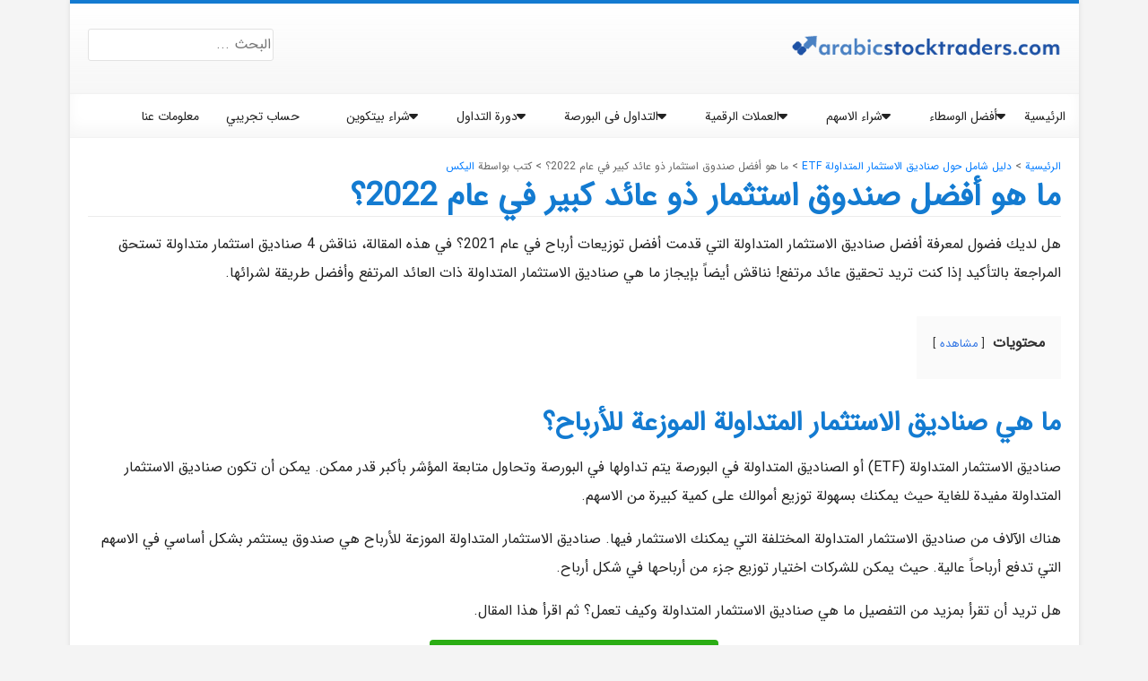

--- FILE ---
content_type: text/html; charset=UTF-8
request_url: https://arabicstocktraders.com/best-dividend-etf/
body_size: 18466
content:
<!DOCTYPE html><html dir="rtl" lang="ar"><head><script data-no-optimize="1">var litespeed_docref=sessionStorage.getItem("litespeed_docref");litespeed_docref&&(Object.defineProperty(document,"referrer",{get:function(){return litespeed_docref}}),sessionStorage.removeItem("litespeed_docref"));</script> <meta charset="UTF-8"><meta http-equiv="X-UA-Compatible" content="IE=edge"><meta name="viewport" content="width=device-width, initial-scale=1"><meta name='robots' content='index, follow, max-image-preview:large, max-snippet:-1, max-video-preview:-1' />
<script type="litespeed/javascript" data-src="https://www.googletagmanager.com/gtag/js?id=UA-150234176-1"></script><script type="litespeed/javascript">window.dataLayer=window.dataLayer||[];function gtag(){dataLayer.push(arguments)}gtag('js',new Date());gtag('config','UA-150234176-1')</script> <title>ما هو أفضل صندوق استثمار متداول للحصول على عائد مرتفع في عام 2022؟</title><meta name="description" content="صناديق الاستثمار المتداولة ذات العائد المرتفع تدفع أرباحاً سنوية. لكن أي من صناديق الاستثمار المتداولة ذات العائد المرتفع هو الأفضل ولماذا يجب أن تستثمر في صناديق الاستثمار المتداولة ذات العائد المرتفع؟" /><link rel="canonical" href="https://arabicstocktraders.com/best-dividend-etf/" /><meta property="og:locale" content="ar_AR" /><meta property="og:type" content="article" /><meta property="og:title" content="ما هو أفضل صندوق استثمار متداول للحصول على عائد مرتفع في عام 2022؟" /><meta property="og:description" content="صناديق الاستثمار المتداولة ذات العائد المرتفع تدفع أرباحاً سنوية. لكن أي من صناديق الاستثمار المتداولة ذات العائد المرتفع هو الأفضل ولماذا يجب أن تستثمر في صناديق الاستثمار المتداولة ذات العائد المرتفع؟" /><meta property="og:url" content="https://arabicstocktraders.com/best-dividend-etf/" /><meta property="og:site_name" content="arabicstocktraders.com" /><meta property="article:author" content="https://www.facebook.com/alexmostertalexmostert" /><meta property="article:published_time" content="2023-11-09T12:07:41+00:00" /><meta property="article:modified_time" content="2023-12-19T08:18:21+00:00" /><meta name="author" content="اليكس" /><meta name="twitter:card" content="summary_large_image" /><meta name="twitter:label1" content="كُتب بواسطة" /><meta name="twitter:data1" content="اليكس" /><meta name="twitter:label2" content="وقت القراءة المُقدّر" /><meta name="twitter:data2" content="10 دقائق" /> <script type="application/ld+json" class="yoast-schema-graph">{"@context":"https://schema.org","@graph":[{"@type":"Article","@id":"https://arabicstocktraders.com/best-dividend-etf/#article","isPartOf":{"@id":"https://arabicstocktraders.com/best-dividend-etf/"},"author":{"name":"اليكس","@id":"https://arabicstocktraders.com/#/schema/person/0df1a72af647bf0e450870821151571d"},"headline":"ما هو أفضل صندوق استثمار ذو عائد كبير في عام 2022؟","datePublished":"2023-11-09T12:07:41+00:00","dateModified":"2023-12-19T08:18:21+00:00","mainEntityOfPage":{"@id":"https://arabicstocktraders.com/best-dividend-etf/"},"wordCount":91,"commentCount":0,"publisher":{"@id":"https://arabicstocktraders.com/#organization"},"articleSection":["دليل شامل حول صناديق الاستثمار المتداولة ETF"],"inLanguage":"ar","potentialAction":[{"@type":"CommentAction","name":"Comment","target":["https://arabicstocktraders.com/best-dividend-etf/#respond"]}]},{"@type":"WebPage","@id":"https://arabicstocktraders.com/best-dividend-etf/","url":"https://arabicstocktraders.com/best-dividend-etf/","name":"ما هو أفضل صندوق استثمار متداول للحصول على عائد مرتفع في عام 2022؟","isPartOf":{"@id":"https://arabicstocktraders.com/#website"},"datePublished":"2023-11-09T12:07:41+00:00","dateModified":"2023-12-19T08:18:21+00:00","description":"صناديق الاستثمار المتداولة ذات العائد المرتفع تدفع أرباحاً سنوية. لكن أي من صناديق الاستثمار المتداولة ذات العائد المرتفع هو الأفضل ولماذا يجب أن تستثمر في صناديق الاستثمار المتداولة ذات العائد المرتفع؟","breadcrumb":{"@id":"https://arabicstocktraders.com/best-dividend-etf/#breadcrumb"},"inLanguage":"ar","potentialAction":[{"@type":"ReadAction","target":["https://arabicstocktraders.com/best-dividend-etf/"]}]},{"@type":"WebSite","@id":"https://arabicstocktraders.com/#website","url":"https://arabicstocktraders.com/","name":"arabicstocktraders.com","description":"","publisher":{"@id":"https://arabicstocktraders.com/#organization"},"potentialAction":[{"@type":"SearchAction","target":{"@type":"EntryPoint","urlTemplate":"https://arabicstocktraders.com/?s={search_term_string}"},"query-input":{"@type":"PropertyValueSpecification","valueRequired":true,"valueName":"search_term_string"}}],"inLanguage":"ar"},{"@type":"Organization","@id":"https://arabicstocktraders.com/#organization","name":"arabicstocktraders.com","url":"https://arabicstocktraders.com/","logo":{"@type":"ImageObject","inLanguage":"ar","@id":"https://arabicstocktraders.com/#/schema/logo/image/","url":"https://i0.wp.com/arabicstocktraders.com/wp-content/uploads/cropped-Arabicstocktrader-18.png?fit=382%2C36&ssl=1","contentUrl":"https://i0.wp.com/arabicstocktraders.com/wp-content/uploads/cropped-Arabicstocktrader-18.png?fit=382%2C36&ssl=1","width":382,"height":36,"caption":"arabicstocktraders.com"},"image":{"@id":"https://arabicstocktraders.com/#/schema/logo/image/"}},{"@type":"Person","@id":"https://arabicstocktraders.com/#/schema/person/0df1a72af647bf0e450870821151571d","name":"اليكس","image":{"@type":"ImageObject","inLanguage":"ar","@id":"https://arabicstocktraders.com/#/schema/person/image/","url":"https://arabicstocktraders.com/wp-content/litespeed/avatar/a464c4dab5bcf30084f73ad971eef433.jpg?ver=1768478438","contentUrl":"https://arabicstocktraders.com/wp-content/litespeed/avatar/a464c4dab5bcf30084f73ad971eef433.jpg?ver=1768478438","caption":"اليكس"},"description":"عندما كان عمري 16 عامًا اشتريت سراً حصتي الأولى. في غضون ذلك ، أدير موقع arabicstocktraders.com منذ أكثر من 10 سنوات وأحب مساعدة الناس على تحقيق \"الحرية المالية\". بعد دراسة إدارة الأعمال وعلم النفس ، كرست نفسي بالكامل لريادة الأعمال: نصف الوقت في هولندا ونصف الوقت في الخارج. اقرأ هنا المزيد عني وتعرف! تأكد من ترك تعليق أسفل المقال!","sameAs":["https://www.facebook.com/alexmostertalexmostert","https://www.instagram.com/mostertalex/","https://www.linkedin.com/in/alex-mostert-b8ab513b/","https://www.youtube.com/channel/UCaRIiK12lMTHNNYXAV4kSwg"]}]}</script> <link rel='dns-prefetch' href='//cdn.jsdelivr.net' /><link rel='dns-prefetch' href='//stats.wp.com' /><link rel='dns-prefetch' href='//cdnjs.cloudflare.com' /><link rel='preconnect' href='//c0.wp.com' /><link rel='preconnect' href='//i0.wp.com' /><style id="litespeed-ccss">ul{box-sizing:border-box}:root{--wp--preset--font-size--normal:16px;--wp--preset--font-size--huge:42px}.aligncenter{clear:both}body{--wp--preset--color--black:#000;--wp--preset--color--cyan-bluish-gray:#abb8c3;--wp--preset--color--white:#fff;--wp--preset--color--pale-pink:#f78da7;--wp--preset--color--vivid-red:#cf2e2e;--wp--preset--color--luminous-vivid-orange:#ff6900;--wp--preset--color--luminous-vivid-amber:#fcb900;--wp--preset--color--light-green-cyan:#7bdcb5;--wp--preset--color--vivid-green-cyan:#00d084;--wp--preset--color--pale-cyan-blue:#8ed1fc;--wp--preset--color--vivid-cyan-blue:#0693e3;--wp--preset--color--vivid-purple:#9b51e0;--wp--preset--gradient--vivid-cyan-blue-to-vivid-purple:linear-gradient(135deg,rgba(6,147,227,1) 0%,#9b51e0 100%);--wp--preset--gradient--light-green-cyan-to-vivid-green-cyan:linear-gradient(135deg,#7adcb4 0%,#00d082 100%);--wp--preset--gradient--luminous-vivid-amber-to-luminous-vivid-orange:linear-gradient(135deg,rgba(252,185,0,1) 0%,rgba(255,105,0,1) 100%);--wp--preset--gradient--luminous-vivid-orange-to-vivid-red:linear-gradient(135deg,rgba(255,105,0,1) 0%,#cf2e2e 100%);--wp--preset--gradient--very-light-gray-to-cyan-bluish-gray:linear-gradient(135deg,#eee 0%,#a9b8c3 100%);--wp--preset--gradient--cool-to-warm-spectrum:linear-gradient(135deg,#4aeadc 0%,#9778d1 20%,#cf2aba 40%,#ee2c82 60%,#fb6962 80%,#fef84c 100%);--wp--preset--gradient--blush-light-purple:linear-gradient(135deg,#ffceec 0%,#9896f0 100%);--wp--preset--gradient--blush-bordeaux:linear-gradient(135deg,#fecda5 0%,#fe2d2d 50%,#6b003e 100%);--wp--preset--gradient--luminous-dusk:linear-gradient(135deg,#ffcb70 0%,#c751c0 50%,#4158d0 100%);--wp--preset--gradient--pale-ocean:linear-gradient(135deg,#fff5cb 0%,#b6e3d4 50%,#33a7b5 100%);--wp--preset--gradient--electric-grass:linear-gradient(135deg,#caf880 0%,#71ce7e 100%);--wp--preset--gradient--midnight:linear-gradient(135deg,#020381 0%,#2874fc 100%);--wp--preset--font-size--small:13px;--wp--preset--font-size--medium:20px;--wp--preset--font-size--large:36px;--wp--preset--font-size--x-large:42px;--wp--preset--spacing--20:.44rem;--wp--preset--spacing--30:.67rem;--wp--preset--spacing--40:1rem;--wp--preset--spacing--50:1.5rem;--wp--preset--spacing--60:2.25rem;--wp--preset--spacing--70:3.38rem;--wp--preset--spacing--80:5.06rem;--wp--preset--shadow--natural:6px 6px 9px rgba(0,0,0,.2);--wp--preset--shadow--deep:12px 12px 50px rgba(0,0,0,.4);--wp--preset--shadow--sharp:6px 6px 0px rgba(0,0,0,.2);--wp--preset--shadow--outlined:6px 6px 0px -3px rgba(255,255,255,1),6px 6px rgba(0,0,0,1);--wp--preset--shadow--crisp:6px 6px 0px rgba(0,0,0,1)}:root{--blue:#007bff;--indigo:#6610f2;https://arabicstocktraders.com/--purple:#6f42c1;--pink:#e83e8c;--red:#dc3545;--orange:#fd7e14;--yellow:#ffc107;--green:#28a745;--teal:#20c997;--cyan:#17a2b8;--white:#fff;--gray:#6c757d;--gray-dark:#343a40;--primary:#007bff;--secondary:#6c757d;--success:#28a745;--info:#17a2b8;--warning:#ffc107;--danger:#dc3545;--light:#f8f9fa;--dark:#343a40;--breakpoint-xs:0;--breakpoint-sm:576px;--breakpoint-md:768px;--breakpoint-lg:992px;--breakpoint-xl:1200px;--font-family-sans-serif:-apple-system,BlinkMacSystemFont,"Segoe UI",Roboto,"Helvetica Neue",Arial,"Noto Sans",sans-serif,"Apple Color Emoji","Segoe UI Emoji","Segoe UI Symbol","Noto Color Emoji";--font-family-monospace:SFMono-Regular,Menlo,Monaco,Consolas,"Liberation Mono","Courier New",monospace}*,*:before,*:after{box-sizing:border-box}html{font-family:sans-serif;line-height:1.15;-webkit-text-size-adjust:100%}header,main,nav,section{display:block}body{margin:0;font-family:-apple-system,BlinkMacSystemFont,"Segoe UI",Roboto,"Helvetica Neue",Arial,"Noto Sans",sans-serif,"Apple Color Emoji","Segoe UI Emoji","Segoe UI Symbol","Noto Color Emoji";font-size:1rem;font-weight:400;line-height:1.5;color:#212529;text-align:left;background-color:#fff}h1,h2,h5{margin-top:0;margin-bottom:.5rem}p{margin-top:0;margin-bottom:1rem}ul{margin-top:0;margin-bottom:1rem}ul ul{margin-bottom:0}b{font-weight:bolder}a{color:#007bff;text-decoration:none;background-color:transparent}img{vertical-align:middle;border-style:none}table{border-collapse:collapse}th{text-align:inherit}label{display:inline-block;margin-bottom:.5rem}button{border-radius:0}input,button,textarea{margin:0;font-family:inherit;font-size:inherit;line-height:inherit}button,input{overflow:visible}button{text-transform:none}button{-webkit-appearance:button}button::-moz-focus-inner{padding:0;border-style:none}textarea{overflow:auto;resize:vertical}[type=search]{outline-offset:-2px;-webkit-appearance:none}[type=search]::-webkit-search-decoration{-webkit-appearance:none}::-webkit-file-upload-button{font:inherit;-webkit-appearance:button}h1,h2,h5{margin-bottom:.5rem;font-weight:500;line-height:1.2}h1{font-size:2.5rem}h2{font-size:2rem}h5{font-size:1.25rem}.small{font-size:80%;font-weight:400}.container{width:100%;padding-right:7.5px;padding-left:7.5px;margin-right:auto;margin-left:auto}@media (min-width:576px){.container{max-width:540px}}@media (min-width:768px){.container{max-width:720px}}@media (min-width:992px){.container{max-width:960px}}@media (min-width:1200px){.container{max-width:1140px}}.row{display:flex;flex-wrap:wrap;margin-right:-7.5px;margin-left:-7.5px}.col-24{position:relative;width:100%;padding-right:7.5px;padding-left:7.5px}.col-24{flex:0 0 100%;max-width:100%}.btn{display:inline-block;font-weight:400;color:#212529;text-align:center;vertical-align:middle;background-color:transparent;border:1px solid transparent;padding:.375rem .75rem;font-size:1rem;line-height:1.5;border-radius:.25rem}.btn-link{font-weight:400;color:#007bff;text-decoration:none}.navbar-nav{display:flex;flex-direction:column;padding-left:0;margin-bottom:0;list-style:none}.card-title{margin-bottom:.75rem}.d-none{display:none!important}.d-block{display:block!important}.d-flex{display:flex!important}.d-inline-flex{display:inline-flex!important}@media (min-width:992px){.d-lg-none{display:none!important}.d-lg-block{display:block!important}}.justify-content-end{justify-content:flex-end!important}.justify-content-between{justify-content:space-between!important}.align-items-center{align-items:center!important}.float-right{float:right!important}.pl-0{padding-left:0!important}.pr-4{padding-right:1.5rem!important}body{font-family:'Varela Round',sans-serif;font-size:16px;line-height:2;color:#222;background:#f4f4f4}h1,h2,h5{font-family:'Open Sans',sans-serif;font-weight:700;color:#137bd1}h1{font-size:2.25rem;margin-bottom:15px;border-bottom:1px solid rgba(0,0,0,.075)}h2{font-size:1.875rem;margin-bottom:15px}img{max-width:100%;height:inherit;display:block}img.aligncenter{margin-right:auto;margin-left:auto}.button-holder{display:flex;width:100%;justify-content:center;margin-top:7px;margin-bottom:20px}.button{height:35px;display:flex;align-items:center;color:#fff;background:#2bad14;border-radius:4px;padding:0 20px;font-size:.85rem;text-shadow:0 1px 2px rgba(0,0,0,.65)}.white-bg{background-color:#fff}.box-shadow{-webkit-box-shadow:0 0 6px 0 rgba(0,0,0,.1);-moz-box-shadow:0 0 6px 0 rgba(0,0,0,.1);box-shadow:0 0 6px 0 rgba(0,0,0,.1)}input[type=search]{border:1px solid #e2e2e2;border-radius:3px}.main-nav{position:fixed;top:0;right:0;bottom:0;width:90%;z-index:1;transform:translateX(110vw)}.main-nav .close-btn{padding:25px 20px 40px}.main-nav ul.navbar-nav{list-style:none;padding:0;margin:0 0 20px;display:flex;flex-direction:column;box-shadow:0 -10px 15px rgba(0,0,0,.035) inset,0 1px 0 rgba(255,255,255,.075) inset,0 10px 50px rgba(255,255,255,.1) inset;border-color:rgba(0,0,0,.05);border-style:solid;border-width:1px 0 1px;background-color:#fff}@media (min-width:992px){.main-nav ul.navbar-nav{flex-direction:row}}.main-nav ul.navbar-nav li{position:relative}.main-nav ul.navbar-nav li .sub-menu{list-style-type:none;display:none;top:100%;padding:0;background:#f1f1f1;border:1px solid #eaeaea}.main-nav ul.navbar-nav li .sub-menu li,.main-nav ul.navbar-nav li .sub-menu a,.main-nav ul.navbar-nav li .sub-menu .caret-arrow{height:auto}.main-nav ul.navbar-nav li .sub-menu a{padding-right:0}.main-nav ul.navbar-nav li .sub-menu .caret-arrow{padding-top:8px}.main-nav ul.navbar-nav li .sub-menu li{border-bottom:1px solid #eaeaea;line-height:50px}@media (min-width:992px){.main-nav ul.navbar-nav li .sub-menu{width:220px;position:absolute;z-index:1001}.main-nav ul.navbar-nav li .sub-menu .sub-menu{top:-1px;left:100%}}.main-nav ul.navbar-nav li a{color:#222;display:flex;align-items:center;height:50px;padding:0 15px}.main-nav ul.navbar-nav li .caret-arrow{color:#222;border-radius:0;display:inline-block;align-items:center;height:50px;padding:0 15px}@media (min-width:992px){.main-nav{position:initial;top:initial;right:initial;bottom:initial;background:initial;width:initial;z-index:initial;transform:none}}.backdrop{position:fixed;top:0;right:0;bottom:0;left:0;background-color:rgba(19,123,209,0);visibility:hidden}main{border-top:4px solid #137bd1}main header .header-top{height:100px;padding:0 20px;background:#fff;background:linear-gradient(180deg,#fff 0%,rgba(244,244,244,.8) 100%)}main header a.logo{display:inline-block;max-width:300px;margin-left:15px}@media (min-width:512px){main header a.logo{margin:0}}main .main-content{padding:0 20px}main .main-content .content{padding-bottom:45px}h1,h2,h5,body,html{font-family:'ISan'}body{text-align:right}.scroll-progress-container{width:100%;height:6px;z-index:1000}@media (min-width:992px){.scroll-progress-container{margin-top:50.5px;position:absolute}}@media (max-width:991px){.scroll-progress-container{top:0;position:fixed}}.scroll-progress{width:0;height:5px;background-color:#137bd1}ul#menu-mainmenu{font-size:14px;max-height:50px}ul#menu-mainmenu button{font-size:16px;padding-left:15px;padding-right:5px}ul#menu-mainmenu .sub-menu button{margin-top:10px}#breadcrumbs{font-size:12px;color:#666;margin-bottom:0}.btn.caret-arrow i.fa-caret-down{position:absolute;top:16px}html[dir=rtl] .card-title{text-align:right!important}.card-title{display:none}.fas{-moz-osx-font-smoothing:grayscale;-webkit-font-smoothing:antialiased;display:inline-block;font-style:normal;font-variant:normal;text-rendering:auto;line-height:1}.fa-caret-down:before{content:"\f0d7"}.fa-caret-right:before{content:"\f0da"}.fas{font-family:"Font Awesome 5 Free"}.fas{font-weight:900}.rtl .main-nav .btn.caret-arrow{float:left!important}.rtl .main-nav .btn.caret-arrow i{color:#222}.rtl .main-nav .sub-menu .btn.caret-arrow i:before{content:"\f0d9"!important}.rtl .main-nav .sub-menu .sub-menu{left:0;right:100%}.rtl .main-nav .sub-menu .menu-item{padding-right:15px}.fas{-moz-osx-font-smoothing:grayscale;-webkit-font-smoothing:antialiased;display:var(--fa-display,inline-block);font-style:normal;font-variant:normal;line-height:1;text-rendering:auto}.fa-caret-down:before{content:"\f0d7"}.fa-caret-right:before{content:"\f0da"}:host,:root{--fa-font-brands:normal 400 1em/1 "Font Awesome 6 Brands"}:host,:root{--fa-font-regular:normal 400 1em/1 "Font Awesome 6 Free"}:host,:root{--fa-font-solid:normal 900 1em/1 "Font Awesome 6 Free"}.fas{font-family:"Font Awesome 6 Free";font-weight:900}.wpl54_table_system{border-collapse:collapse;border-spacing:0;width:100%;margin-bottom:1em;border:none}.wpl54_table_system td,.wpl54_table_system th{padding:8px;border:none;background:0 0;text-align:right;float:none!important}.wpl54_table_system tbody td{vertical-align:top}.wpl54_table_system tbody td{border-top:1px solid #ddd}.wpl54_table_system tbody tr:first-child td{border-top:0}.wpl54_table_system thead th{border-bottom:1px solid #ddd}.wpl54_table_system thead th{background-color:#d9edf7;font-weight:700;vertical-align:middle}.wpl54_table_system img{margin:0;padding:0;border:none;max-width:none}@media (max-width:767px){.wpl54_table_system-responsive-stack-phone thead{display:none}.wpl54_table_system-responsive-stack-phone img{margin-inline:auto;display:block}.wpl54_table_system-responsive-stack-phone tbody td{display:block;text-align:center;border-top:none}.wpl54_table_system-responsive-stack-phone tbody td:first-child{border-top:1px solid #ddd}}.wpl54_table_system-responsive *{word-break:normal}:root{--swiper-theme-color:#007aff}:root{--swiper-navigation-size:44px}:root{--jp-carousel-primary-color:#fff;--jp-carousel-primary-subtle-color:#999;--jp-carousel-bg-color:#000;--jp-carousel-bg-faded-color:#222;--jp-carousel-border-color:#3a3a3a}:root{--jetpack--contact-form--border:1px solid #8c8f94;--jetpack--contact-form--border-color:#8c8f94;--jetpack--contact-form--border-size:1px;--jetpack--contact-form--border-style:solid;--jetpack--contact-form--border-radius:0px;--jetpack--contact-form--input-padding:16px;--jetpack--contact-form--font-size:16px}html:not(.jetpack-lazy-images-js-enabled):not(.js) .jetpack-lazy-image{display:none}i{color:red}html[dir=rtl] .card-title{text-align:right!important}.card-title{display:none}@media (max-width:767px){table[id*=wpl54_table_system-1] tbody{text-align:center}}@media (max-width:767px){table[id*=wpl54_table_system-1].wpl54_table_system-responsive-stack-phone tbody .row-2 td:first-child{border:0}}table[id*=wpl54_table_system-1] img{max-width:150px;max-height:50px}.lwptoc{margin:32px 0}.lwptoc_i{padding:14px 18px 18px;text-align:left}.lwptoc_header{margin-bottom:6px}.rtl .lwptoc_header{text-align:right}.lwptoc_toggle{white-space:nowrap;margin-left:4px;font-size:80%}.rtl .lwptoc_toggle{margin-left:0;margin-right:4px}.lwptoc_toggle:before{content:'['}.lwptoc_toggle:after{content:']'}.lwptoc_toggle_label{margin:0 1px}.lwptoc_item{margin-top:2px}.rtl .lwptoc_item{text-align:right}.lwptoc_item:first-child{margin-top:0}.lwptoc_item_number{margin-right:2px}.rtl .lwptoc_item_number{margin-right:0;margin-left:2px}.lwptoc-autoWidth .lwptoc_i{display:inline-block}.lwptoc-baseItems .lwptoc_items{font-size:90%}.lwptoc-notInherit .lwptoc_i DIV A{box-shadow:none!important;border:none!important;text-decoration:none!important}.lwptoc-light .lwptoc_i{color:#333;background:#fafafa}.lwptoc-light .lwptoc_i A{color:#3175e4}.lwptoc-light .lwptoc_items A:visited{color:#000394}</style><link rel="preload" data-asynced="1" data-optimized="2" as="style" onload="this.onload=null;this.rel='stylesheet'" href="https://arabicstocktraders.com/wp-content/litespeed/css/cdeee6d9c2dae8b01670dc556780b789.css?ver=cad23" /><script type="litespeed/javascript">!function(a){"use strict";var b=function(b,c,d){function e(a){return h.body?a():void setTimeout(function(){e(a)})}function f(){i.addEventListener&&i.removeEventListener("load",f),i.media=d||"all"}var g,h=a.document,i=h.createElement("link");if(c)g=c;else{var j=(h.body||h.getElementsByTagName("head")[0]).childNodes;g=j[j.length-1]}var k=h.styleSheets;i.rel="stylesheet",i.href=b,i.media="only x",e(function(){g.parentNode.insertBefore(i,c?g:g.nextSibling)});var l=function(a){for(var b=i.href,c=k.length;c--;)if(k[c].href===b)return a();setTimeout(function(){l(a)})};return i.addEventListener&&i.addEventListener("load",f),i.onloadcssdefined=l,l(f),i};"undefined"!=typeof exports?exports.loadCSS=b:a.loadCSS=b}("undefined"!=typeof global?global:this);!function(a){if(a.loadCSS){var b=loadCSS.relpreload={};if(b.support=function(){try{return a.document.createElement("link").relList.supports("preload")}catch(b){return!1}},b.poly=function(){for(var b=a.document.getElementsByTagName("link"),c=0;c<b.length;c++){var d=b[c];"preload"===d.rel&&"style"===d.getAttribute("as")&&(a.loadCSS(d.href,d,d.getAttribute("media")),d.rel=null)}},!b.support()){b.poly();var c=a.setInterval(b.poly,300);a.addEventListener&&a.addEventListener("load",function(){b.poly(),a.clearInterval(c)}),a.attachEvent&&a.attachEvent("onload",function(){a.clearInterval(c)})}}}(this);</script> <link rel='shortlink' href='https://arabicstocktraders.com/?p=8037' /><link rel='alternate' hrefLang='en' href='https://trading.info/best-dividend-etf/' /><link rel='alternate' hrefLang='pl' href='https://www.akcje.pl/najlepsza-dywidenda-etf/' /><link rel='alternate' hrefLang='nl' href='https://beleggen.info/etf/beste-dividend-etf' /><link rel='alternate' hrefLang='es' href='https://invertir.info/etf-de-alto-rendimiento/' /><link rel="alternate" href="https://arabicstocktraders.com" /><link rel="pingback" href="https://arabicstocktraders.com/xmlrpc.php"></head><body  class="rtl wp-singular post-template-default single single-post postid-8037 single-format-standard wp-custom-logo wp-theme-beleggen"><div class="container"><div class="row"><div class="col-24 p0"><main class="white-bg box-shadow"><header><div class="row"><div class="col-24"><div class="header-top d-flex align-items-center justify-content-between">
<a class="logo" href="https://arabicstocktraders.com">
<img src="https://i0.wp.com/arabicstocktraders.com/wp-content/uploads/cropped-Arabicstocktrader-18.png?fit=382%2C36&ssl=1" alt="arabicstocktraders.com" height="58" width="300"/>								</a><div class="search-bar d-none d-lg-block"><form role="search" method="get" class="search-form" action="https://arabicstocktraders.com/">
<label>
<span id="search-field"></span><input type="search" class="search-field" placeholder="البحث ..." value="" name="s" />
</label></form></div><div class="open-btn d-flex d-lg-none">
<img src="https://arabicstocktraders.com/wp-content/themes/beleggen/assets/img/icon-hamburger.png" alt="Open menu" /></div></div><nav class="main-nav"><div class="close-btn d-flex justify-content-end d-lg-none">
<img src="https://arabicstocktraders.com/wp-content/themes/beleggen/assets/img/icon-close.png" alt="Sluit menu" /></div><div id="stick-here" style=""></div><div id="stickThis"><ul id="menu-mainmenu" class="navbar-nav"><li id="menu-item-2430" class="menu-item menu-item-type-post_type menu-item-object-page menu-item-home menu-item-2430"><a href="https://arabicstocktraders.com/">الرئيسية</a></li><li id="menu-item-1685" class="menu-item menu-item-type-post_type menu-item-object-post menu-item-has-children menu-item-1685"><a href="https://arabicstocktraders.com/compare-brokers/" class="d-inline-flex">أفضل الوسطاء</a><button class='btn btn-link float-right caret-arrow'><i class='d-none d-lg-block fas fa-caret-down'></i><i class='d-block d-lg-none fas fa-caret-down'></i></button><ul class="sub-menu"><li id="menu-item-8079" class="menu-item menu-item-type-post_type menu-item-object-post menu-item-8079"><a href="https://arabicstocktraders.com/etoro-review/">مراجعة ايتورو eToro</a></li><li id="menu-item-8080" class="menu-item menu-item-type-post_type menu-item-object-post menu-item-8080"><a href="https://arabicstocktraders.com/plus500-review/">مراجعة Plus500</a></li><li id="menu-item-8081" class="menu-item menu-item-type-post_type menu-item-object-post menu-item-8081"><a href="https://arabicstocktraders.com/bitvavo/">مراجعة Bitvavo</a></li><li id="menu-item-8082" class="menu-item menu-item-type-post_type menu-item-object-post menu-item-8082"><a href="https://arabicstocktraders.com/demo/">حساب تداول تجريبي</a></li></ul></li><li id="menu-item-1686" class="menu-item menu-item-type-post_type menu-item-object-post menu-item-has-children menu-item-1686"><a href="https://arabicstocktraders.com/buy-stocks/" class="d-inline-flex">شراء الاسهم</a><button class='btn btn-link float-right caret-arrow'><i class='d-none d-lg-block fas fa-caret-down'></i><i class='d-block d-lg-none fas fa-caret-down'></i></button><ul class="sub-menu"><li id="menu-item-8085" class="menu-item menu-item-type-taxonomy menu-item-object-category menu-item-has-children menu-item-8085"><a href="https://arabicstocktraders.com/us-stocks/" class="d-inline-flex">شراء الاسهم الامريكية</a><button class='btn btn-link float-right caret-arrow'><i class='d-none d-lg-block fas fa-caret-right'></i><i class='d-block d-lg-none fas fa-caret-down'></i></button><ul class="sub-menu"><li id="menu-item-8092" class="menu-item menu-item-type-post_type menu-item-object-post menu-item-8092"><a href="https://arabicstocktraders.com/amazon/">الاستثمار في امازون (Amazon)</a></li><li id="menu-item-8094" class="menu-item menu-item-type-post_type menu-item-object-post menu-item-8094"><a href="https://arabicstocktraders.com/facebook-stocks/">اسهم فيس بوك (Facebook)</a></li><li id="menu-item-8096" class="menu-item menu-item-type-post_type menu-item-object-post menu-item-8096"><a href="https://arabicstocktraders.com/microsoft/">اسهم مايكروسوفت (Microsoft)</a></li><li id="menu-item-8097" class="menu-item menu-item-type-post_type menu-item-object-post menu-item-8097"><a href="https://arabicstocktraders.com/netflix/">Netflix: اسهم نتفليكس</a></li><li id="menu-item-8095" class="menu-item menu-item-type-post_type menu-item-object-post menu-item-8095"><a href="https://arabicstocktraders.com/google/">اسهم جوجل (Google)</a></li><li id="menu-item-8098" class="menu-item menu-item-type-post_type menu-item-object-post menu-item-8098"><a href="https://arabicstocktraders.com/twitter/">اسهم تويتر (Twitter)</a></li><li id="menu-item-8093" class="menu-item menu-item-type-post_type menu-item-object-post menu-item-8093"><a href="https://arabicstocktraders.com/tesla/">اسهم تسلا (Tesla)</a></li></ul></li><li id="menu-item-8087" class="menu-item menu-item-type-taxonomy menu-item-object-category menu-item-has-children menu-item-8087"><a href="https://arabicstocktraders.com/dutch-stocks/" class="d-inline-flex">شراء اسهم الهولندية</a><button class='btn btn-link float-right caret-arrow'><i class='d-none d-lg-block fas fa-caret-right'></i><i class='d-block d-lg-none fas fa-caret-down'></i></button><ul class="sub-menu"><li id="menu-item-8102" class="menu-item menu-item-type-post_type menu-item-object-post menu-item-8102"><a href="https://arabicstocktraders.com/heineken/">اسهم هاينكن (Heineken)</a></li><li id="menu-item-8104" class="menu-item menu-item-type-post_type menu-item-object-post menu-item-8104"><a href="https://arabicstocktraders.com/shell/">أسهم شركة شل (Shell)</a></li><li id="menu-item-8099" class="menu-item menu-item-type-post_type menu-item-object-post menu-item-8099"><a href="https://arabicstocktraders.com/klm/">اسهم الفرنسية – الهولندية (KLM)</a></li><li id="menu-item-8100" class="menu-item menu-item-type-post_type menu-item-object-post menu-item-8100"><a href="https://arabicstocktraders.com/asml/">اسهم ASML</a></li></ul></li><li id="menu-item-8083" class="menu-item menu-item-type-taxonomy menu-item-object-category menu-item-has-children menu-item-8083"><a href="https://arabicstocktraders.com/stocks/" class="d-inline-flex">الاستثمار في الاسهم</a><button class='btn btn-link float-right caret-arrow'><i class='d-none d-lg-block fas fa-caret-right'></i><i class='d-block d-lg-none fas fa-caret-down'></i></button><ul class="sub-menu"><li id="menu-item-8084" class="menu-item menu-item-type-taxonomy menu-item-object-category menu-item-has-children menu-item-8084"><a href="https://arabicstocktraders.com/british-stocks/" class="d-inline-flex">شراء الاسهم الانجليزية</a><button class='btn btn-link float-right caret-arrow'><i class='d-none d-lg-block fas fa-caret-right'></i><i class='d-block d-lg-none fas fa-caret-down'></i></button><ul class="sub-menu"><li id="menu-item-12021" class="menu-item menu-item-type-post_type menu-item-object-post menu-item-12021"><a href="https://arabicstocktraders.com/bp/">شراء اسهم بريتيش بتروليوم BP</a></li></ul></li><li id="menu-item-8091" class="menu-item menu-item-type-taxonomy menu-item-object-category menu-item-8091"><a href="https://arabicstocktraders.com/french-stocks/">شراء الاسهم الفرنسية</a></li><li id="menu-item-8086" class="menu-item menu-item-type-taxonomy menu-item-object-category menu-item-8086"><a href="https://arabicstocktraders.com/german-stocks/">شراء الاسهم الألمانية</a></li><li id="menu-item-12020" class="menu-item menu-item-type-taxonomy menu-item-object-category menu-item-12020"><a href="https://arabicstocktraders.com/chinese-stocks/">شراء الاسهم الصينية</a></li></ul></li><li id="menu-item-8088" class="menu-item menu-item-type-post_type menu-item-object-post menu-item-8088"><a href="https://arabicstocktraders.com/daytrading/">التداول اليومي</a></li><li id="menu-item-8089" class="menu-item menu-item-type-post_type menu-item-object-post menu-item-8089"><a href="https://arabicstocktraders.com/stocks-beginners/">طريقة تداول الاسهم للمبتدئين</a></li></ul></li><li id="menu-item-1687" class="menu-item menu-item-type-taxonomy menu-item-object-category menu-item-has-children menu-item-1687"><a href="https://arabicstocktraders.com/cryptocurrencies/" class="d-inline-flex">العملات الرقمية</a><button class='btn btn-link float-right caret-arrow'><i class='d-none d-lg-block fas fa-caret-down'></i><i class='d-block d-lg-none fas fa-caret-down'></i></button><ul class="sub-menu"><li id="menu-item-8105" class="menu-item menu-item-type-post_type menu-item-object-post menu-item-8105"><a href="https://arabicstocktraders.com/ripple-xprs/">الريبل أو (XPR/Ripple)</a></li><li id="menu-item-8106" class="menu-item menu-item-type-post_type menu-item-object-post menu-item-8106"><a href="https://arabicstocktraders.com/ethereum/">إيثريوم (Ethereum)</a></li><li id="menu-item-8107" class="menu-item menu-item-type-post_type menu-item-object-post menu-item-8107"><a href="https://arabicstocktraders.com/litecoin/">اللايتكوين (litecoins)</a></li></ul></li><li id="menu-item-12023" class="menu-item menu-item-type-taxonomy menu-item-object-category menu-item-has-children menu-item-12023"><a href="https://arabicstocktraders.com/investing/" class="d-inline-flex">التداول فى البورصة</a><button class='btn btn-link float-right caret-arrow'><i class='d-none d-lg-block fas fa-caret-down'></i><i class='d-block d-lg-none fas fa-caret-down'></i></button><ul class="sub-menu"><li id="menu-item-12024" class="menu-item menu-item-type-taxonomy menu-item-object-category menu-item-12024"><a href="https://arabicstocktraders.com/options/">الاستثمار باستخدام عقود الخيارات</a></li><li id="menu-item-12025" class="menu-item menu-item-type-taxonomy menu-item-object-category menu-item-12025"><a href="https://arabicstocktraders.com/start/">تعلم كيف تبدأ بالاستثمار!</a></li><li id="menu-item-12027" class="menu-item menu-item-type-taxonomy menu-item-object-category current-post-ancestor current-menu-parent current-post-parent menu-item-12027"><a href="https://arabicstocktraders.com/etf/">صناديق الاستثمار المتداولة &#8211; ETF</a></li><li id="menu-item-12028" class="menu-item menu-item-type-taxonomy menu-item-object-category menu-item-has-children menu-item-12028"><a href="https://arabicstocktraders.com/commodities/" class="d-inline-flex">التداول في السلع (المواد الخام)</a><button class='btn btn-link float-right caret-arrow'><i class='d-none d-lg-block fas fa-caret-right'></i><i class='d-block d-lg-none fas fa-caret-down'></i></button><ul class="sub-menu"><li id="menu-item-12029" class="menu-item menu-item-type-post_type menu-item-object-post menu-item-12029"><a href="https://arabicstocktraders.com/gold/">الاستثمار في الذهب</a></li><li id="menu-item-12030" class="menu-item menu-item-type-post_type menu-item-object-post menu-item-12030"><a href="https://arabicstocktraders.com/silver/">لاستثمار في الفضة</a></li><li id="menu-item-12031" class="menu-item menu-item-type-post_type menu-item-object-post menu-item-12031"><a href="https://arabicstocktraders.com/oil-investing/">الاستثمار في النفط</a></li></ul></li><li id="menu-item-6232" class="menu-item menu-item-type-taxonomy menu-item-object-category menu-item-6232"><a href="https://arabicstocktraders.com/forex/">الفوركس | Forex</a></li><li id="menu-item-12032" class="menu-item menu-item-type-taxonomy menu-item-object-category menu-item-12032"><a href="https://arabicstocktraders.com/bonds/">الاستثمار في السندات</a></li><li id="menu-item-12033" class="menu-item menu-item-type-taxonomy menu-item-object-category menu-item-12033"><a href="https://arabicstocktraders.com/cfd/">تداول العقود مقابل الفروقات (CFD)</a></li></ul></li><li id="menu-item-1701" class="menu-item menu-item-type-post_type menu-item-object-post menu-item-has-children menu-item-1701"><a href="https://arabicstocktraders.com/plus500-tutorial/" class="d-inline-flex">دورة التداول</a><button class='btn btn-link float-right caret-arrow'><i class='d-none d-lg-block fas fa-caret-down'></i><i class='d-block d-lg-none fas fa-caret-down'></i></button><ul class="sub-menu"><li id="menu-item-12034" class="menu-item menu-item-type-taxonomy menu-item-object-category menu-item-12034"><a href="https://arabicstocktraders.com/trading-hours/">أوقات فتح وإغلاق أسواق البورصات</a></li><li id="menu-item-12035" class="menu-item menu-item-type-post_type menu-item-object-post menu-item-12035"><a href="https://arabicstocktraders.com/daytrader/">متداول يومي (daytrader) الدليل الشامل</a></li><li id="menu-item-12036" class="menu-item menu-item-type-post_type menu-item-object-post menu-item-12036"><a href="https://arabicstocktraders.com/small-amount/">التداول بقليل من المال</a></li><li id="menu-item-12098" class="menu-item menu-item-type-taxonomy menu-item-object-category menu-item-12098"><a href="https://arabicstocktraders.com/investing/">معلومات البورصة</a></li></ul></li><li id="menu-item-2507" class="menu-item menu-item-type-post_type menu-item-object-post menu-item-has-children menu-item-2507"><a href="https://arabicstocktraders.com/bitcoins/" class="d-inline-flex">شراء بيتكوين</a><button class='btn btn-link float-right caret-arrow'><i class='d-none d-lg-block fas fa-caret-down'></i><i class='d-block d-lg-none fas fa-caret-down'></i></button><ul class="sub-menu"><li id="menu-item-12038" class="menu-item menu-item-type-post_type menu-item-object-post menu-item-12038"><a href="https://arabicstocktraders.com/buying-bitcoins/">اشتري عملات البيتكوين</a></li><li id="menu-item-12039" class="menu-item menu-item-type-post_type menu-item-object-post menu-item-12039"><a href="https://arabicstocktraders.com/mining-bitcoins/">تعدين البيتكوين</a></li></ul></li><li id="menu-item-1688" class="menu-item menu-item-type-post_type menu-item-object-post menu-item-1688"><a href="https://arabicstocktraders.com/demo/">حساب تجريبي</a></li><li id="menu-item-12037" class="menu-item menu-item-type-post_type menu-item-object-page menu-item-12037"><a href="https://arabicstocktraders.com/about-us/">معلومات عنا</a></li><div class="scroll-progress-container"><div class="scroll-progress"></div></div></ul></div></nav><div class="container pl-0 pr-4 scroll-progress-container d-lg-none"><div class="scroll-progress"></div></div></div></div></header><section class="main-content"><div class="row"><div class="col-24 "><p id="breadcrumbs"><a href="https://arabicstocktraders.com" target="_blank">الرئيسية</a> > <a href="/etf" target="_blank">دليل شامل حول صناديق الاستثمار المتداولة ETF</a> > ما هو أفضل صندوق استثمار ذو عائد كبير في عام 2022؟ > كتب بواسطة <a href="https://arabicstocktraders.com/about-us/">اليكس</a></p><script type="application/ld+json">{"@context": "https://schema.org","@type": "BreadcrumbList","itemListElement": [{"@type": "ListItem","position": 1,"name": "الرئيسية","item": "https://arabicstocktraders.com"},{"@type": "ListItem","position": 2,"name": "دليل شامل حول صناديق الاستثمار المتداولة ETF","item": "https://arabicstocktraders.com/etf"},{"@type": "ListItem","position": 3,"name": "ما هو أفضل صندوق استثمار ذو عائد كبير في عام 2022؟"}]}</script> <section class="content general"><h1>ما هو أفضل صندوق استثمار ذو عائد كبير في عام 2022؟</h1><p>هل لديك فضول لمعرفة أفضل صناديق الاستثمار المتداولة التي قدمت أفضل توزيعات أرباح في عام 2021؟ في هذه المقالة، نناقش 4 صناديق استثمار متداولة تستحق المراجعة بالتأكيد إذا كنت تريد تحقيق عائد مرتفع! نناقش أيضاً بإيجاز ما هي صناديق الاستثمار المتداولة ذات العائد المرتفع وأفضل طريقة لشرائها.</p><div class="lwptoc lwptoc-autoWidth lwptoc-baseItems lwptoc-light lwptoc-notInherit" data-smooth-scroll="1" data-smooth-scroll-offset="24"><div class="lwptoc_i"><div class="lwptoc_header">
<b class="lwptoc_title">محتويات</b>                    <span class="lwptoc_toggle">
<a href="#" class="lwptoc_toggle_label" data-label="إخفاء">مشاهده</a>            </span></div><div class="lwptoc_items" style="display:none;"><div class="lwptoc_itemWrap"><div class="lwptoc_item">    <a href="#ma_hy_snadyq_alastthmar_almtdawlt_almwzt_llarbah">
<span class="lwptoc_item_number">1</span>
<span class="lwptoc_item_label">ما هي صناديق الاستثمار المتداولة الموزعة للأرباح؟</span>
</a></div><div class="lwptoc_item">    <a href="#kyf_ymknk_shra_snadyq_alastthmar_almtdawlt_almwzt_llarbah">
<span class="lwptoc_item_number">2</span>
<span class="lwptoc_item_label">كيف يمكنك شراء صناديق الاستثمار المتداولة الموزعة للأرباح؟</span>
</a></div><div class="lwptoc_item">    <a href="#ma_hy_afdl_snadyq_alastthmar_almtdawlt_dhat_alayd_almrtf">
<span class="lwptoc_item_number">3</span>
<span class="lwptoc_item_label">ما هي أفضل صناديق الاستثمار المتداولة ذات العائد المرتفع؟</span>
</a></div><div class="lwptoc_item">    <a href="#lmadha_alastthmar_fy_snadyq_alastthmar_almtdawlt_dhat_alayd_almrtf">
<span class="lwptoc_item_number">4</span>
<span class="lwptoc_item_label">لماذا الاستثمار في صناديق الاستثمار المتداولة ذات العائد المرتفع؟</span>
</a></div><div class="lwptoc_item">    <a href="#ma_hy_ywb_snadyq_alastthmar_almtdawlt_dhat_alayd_almrtf">
<span class="lwptoc_item_number">5</span>
<span class="lwptoc_item_label">ما هي عيوب صناديق الاستثمار المتداولة ذات العائد المرتفع؟</span>
</a></div><div class="lwptoc_item">    <a href="#msar_ghyr_mstqr">
<span class="lwptoc_item_number">6</span>
<span class="lwptoc_item_label">مسار غير مستقر</span>
</a></div><div class="lwptoc_item">    <a href="#ma_aldhy_tbhth_nh_nd_akhtyar_snadyq_alastthmar_almtdawlt_dhat_alayd_almrtf">
<span class="lwptoc_item_number">7</span>
<span class="lwptoc_item_label">ما الذي تبحث عنه عند اختيار صناديق الاستثمار المتداولة ذات العائد المرتفع</span>
</a></div><div class="lwptoc_item">    <a href="#alasylt_almtdawlt_hwl_snadyq_alastthmar_almtdawlt_dhat_alayd_almrtf">
<span class="lwptoc_item_number">8</span>
<span class="lwptoc_item_label">الأسئلة المتداولة حول صناديق الاستثمار المتداولة ذات العائد المرتفع</span>
</a></div></div></div></div></div><h2><span id="ma_hy_snadyq_alastthmar_almtdawlt_almwzt_llarbah">ما هي صناديق الاستثمار المتداولة الموزعة للأرباح؟</span></h2><p>صناديق الاستثمار المتداولة (ETF) أو الصناديق المتداولة في البورصة يتم تداولها في البورصة وتحاول متابعة المؤشر بأكبر قدر ممكن. يمكن أن تكون صناديق الاستثمار المتداولة مفيدة للغاية حيث يمكنك بسهولة توزيع أموالك على كمية كبيرة من الاسهم.</p><p>هناك الآلاف من صناديق الاستثمار المتداولة المختلفة التي يمكنك الاستثمار فيها. صناديق الاستثمار المتداولة الموزعة للأرباح هي صندوق يستثمر بشكل أساسي في الاسهم التي تدفع أرباحاً عالية. حيث يمكن للشركات اختيار توزيع جزء من أرباحها في شكل أرباح.</p><p>هل تريد أن تقرأ بمزيد من التفصيل ما هي صناديق الاستثمار المتداولة وكيف تعمل؟ ثم اقرأ هذا المقال.</p><div class="button-holder"><a class="button large" href="/etf/" target="">شرح صناديق الاستثمار المتداولة</a></div><h2><span id="kyf_ymknk_shra_snadyq_alastthmar_almtdawlt_almwzt_llarbah">كيف يمكنك شراء صناديق الاستثمار المتداولة الموزعة للأرباح؟</span></h2><p>يمكنك الاستثمار في صناديق الاستثمار المتداولة مع وسيط. أنا بنفسي أستخدم Plus500 عندما أرغب في شراء صناديق الاستثمار المتداولة: فحيث أنك لا تدفع أي تكاليف شراء أو بيع مع هذا الوسيط على الاستثمار في ETF. استخدم الزر أدناه لفتح حساب مباشرة مع Plus500:</p><p></p><div class="button-holder"><a class="button large" href="/go/1/etf/" target="_blank" rel="nofollow">فتح حساب Plus500</a></div><span class="d-flex justify-content-center mt-n3 wpl184-button-warning-text">۸۲% من حسابات التجزئة لتداول ال CFD تخسر أموال.</span><span class="d-flex justify-content-center mt-n3 wpl184-button-warning-text">۸۲% من حسابات التجزئة لتداول ال CFD تخسر أموال.</span><h2><span id="ma_hy_afdl_snadyq_alastthmar_almtdawlt_dhat_alayd_almrtf">ما هي أفضل صناديق الاستثمار المتداولة ذات العائد المرتفع؟</span></h2><p>في هذا الجزء من المقالة نناقش بعض صناديق الاستثمار المتداولة المثيرة للاهتمام والتي تتيح لك الاستفادة من عائد مرتفع.</p><h3><span id="Vanguard_FTSE">Vanguard FTSE</span></h3><p>من الناحية الرسمية، يتمتع صندوق الاستثمار المتداول هذا بمكاسب عالية، لكنه مخيب للآمال من الناحية العملية. يبلغ متوسط ​​توزيع أرباح Vanguard FTSE All-World High Dividend Rield حوالي 3 إلى 4 بالمائة على أساس سنوي. التكاليف معقولة عند 0.29% والصندوق يحتوي على ما لا يقل عن 1835 سهم، مما يعني أن السبريد جيد. أنت تستثمر في الاسهم في جميع أنحاء العالم باستخدام هذا الصندوق، لكن من الواضح أن الاسهم الأمريكية لديها ثقل كبير فيه.</p><p>يمكنك العثور على هذا الصندوق تحت رمز Vanguard FTSE.</p><h3><span id="VanEck_Vectors">VanEck Vectors</span></h3><p>يمكنك العثور على ETF هذا تحت رمز GDS. وهو ثندوق استثمار متداول مثير للاهتمام إذا كنت ترغب في الاستثمار في شركات في البلدان المتقدمة ذات أرباح عالية. يتقلب عائد الأرباح بشدة، تماما مثل أسعار الشركات الأساسية، ولكنه يتراوح بين 4 إلى 5 بالمائة على أساس سنوي.</p><p>عيب هذا الصندوق هو تنوعه المحدود: يحتوي على 98 سهماً فقط في وقت كتابة هذا التقرير. ومع ذلك، فإن الصندوق منتشر بشكل جيد في مناطق مختلفة: أمريكا وأوروبا وكندا واليابان حيث أنهم أكبر اللاعبين.</p><p>مع 0.38% من التكاليف السنوية، فإنك تدفع أكثر مما تدفعه مع الأطراف الأخرى، ولكن نظراً لوجود مديري الصناديق فأنت لا تعاني من تسرب الأرباح. بالإضافة إلى ذلك، يمكنك العثور على VanEck Vectors Ms Developed Markets Dividend Lead في مجموعة Plus500 الأساسية بحيث يمكنك شراؤها وبيعها في ظل ظروف معينة مجاناً.</p><h3><span id="Deka_DAXplus">Deka DAXplus</span></h3><p>إذا كان لديك إيمان كبير بالسوق الألمانية، فهذا صندوق استثمار متداول مثيرة للاهتمام. بهذا تستثمر في الاسهم المضمنة في DAX ذات العائد المرتفع. مع 0.3 % من التكاليف، يمكن أن يكون هذا بالتأكيد خياراً جذاباً. ضع في اعتبارك الانتشار المحدود: مع ETF هذا، فإنك تستثمر فقط في الاسهم الألمانية، وبالتالي فإن مصنعي السيارات Daimler و BMW يتمتعان بوزن ثقيل للغاية.</p><h3><span id="SPDR_SP_US_Dividend_Aristocrats">SPDR S&amp;P US Dividend Aristocrats</span></h3><p>مع هذا الصندوق، أنت تستثمر في الاسهم التي (حتى الآن) تدفع أرباحاً جيدة باستمرار. يشمل صندوق الاستثمار المتداول هذا فقط الشركات التي زادت أرباحها كل عام لمدة 20 عاماً. تسمى هذه الأنواع من الشركات أيضا بـ “أرستقراطيين توزيع الأرباح”، وهو اليوم اسم صندوق الاستثمار المتداول هذا.</p><p>من عيوب SPDR S&amp;P US Dividend Aristocrats أن الفارق ضئيل: فهو يحتوي فقط على الشركات الأمريكية. هناك انتشار كاف في مختلف القطاعات. تبلغ نسبة التكلفة 0.35% على أساس سنوي، وبسبب عنوان العمل في أيرلندا، لا يزال يتعين عليك التعامل مع تسرب الأرباح. نظراً لأن ETF هذا مدرج في اختيار Plus500 الأساسي، فإنك تدفع تكاليف معاملات أقل عند شراء الصندوق وبيعه. يمكنك العثور على ETF هذا تحت رمز UDVD.</p><h2><span id="lmadha_alastthmar_fy_snadyq_alastthmar_almtdawlt_dhat_alayd_almrtf">لماذا الاستثمار في صناديق الاستثمار المتداولة ذات العائد المرتفع؟</span></h2><p>قد يكون من الجذاب الاستثمار في صناديق الاستثمار المتداولة ذات العائد المرتفع حيث يمكنك بناء دخل سلبي من استثماراتك بهذه الطريقة. إذا كنت تستثمر الأموال بانتظام، فيمكن أن يضيف ذلك بشكل كبير على المدى الطويل.</p><p>كما أنه أقل إيلاماَ عندما تنخفض الأسعار. العديد من الاسهم ذات الأرباح المرتفعة هي اسهم ذات قيمة ثابتة لا يزال بإمكانها دفع جزء من الربح في شكل توزيع أرباح. كمساهم، أنت تستفيد من هذا.</p><h2><span id="ma_hy_ywb_snadyq_alastthmar_almtdawlt_dhat_alayd_almrtf">ما هي عيوب صناديق الاستثمار المتداولة ذات العائد المرتفع؟</span></h2><p>مع صناديق الاستثمار المتداولة ذات العائد المرتفع، فإنك تستفيد أقل من الفائدة المركبة: المبدأ الذي بموجبه يمكنك تحقيق نتيجة جيدة مع العائد على العائد. عندما تستثمر في ETF يعيد استثمار الأرباح، يمكن أن تنمو نتائجك بشكل أسرع. يمكنك بالطبع اختيار إعادة استثمار أرباحك بنفسك.</p><p>مع صناديق الاستثمار المتداولة ذات العائد المرتفع، غالبا ما يكون السبريد محدوداً أكثر من صناديق الاستثمار المتداولة الأوسع نطاقاً. بعد كل شيء، يختار مدير الصندوق فقط الصناديق التي تدفع أرباحاً عالية، ونتيجة لذلك تخسر العديد من الشركات على الفور.</p><p>أيضا، الشركات التي تدفع أرباحاً عالية ليست بالضرورة أفضل الشركات. غالبا ما لا ترى الشركة التي تدفع أرباحاً ثابتة أي فرص للنمو. إذا كانت هناك فرص لتوليد المزيد من النمو من خلال الأرباح، فسوف ينتهزونها. وبالتالي، فإن اسهم النمو التي لا تدفع أرباحاً يمكن أن تولد عائداً أعلى إذا نجحت، وذلك ببساطة من خلال مكاسب الأسعار.</p><p>بالإضافة إلى ذلك، تذكر أن مدفوعات الأرباح يمكن أن تكون مخيبة للآمال أيضا مع أرباح صناديق الاستثمار المتداولة العالية. في الأوقات العصيبة (مثل جائحة كورونا)، يمكن للشركات أن تقرر بشكل جماعي عدم دفع أرباح بشكل مؤقت.</p><p>من المهم أيضا أن تتذكر أن <a href="/dividend-lekkage">مدفوعات توزيع الأرباح</a> داخل صناديق الاستثمار المتداولة يمكن أن تؤدي إلى تسرب الأرباح . ثم تفقد جزءاً من أرباحك بسبب اتفاقيات ضريبية مؤسفة.</p><h2><span id="msar_ghyr_mstqr">مسار غير مستقر</span></h2><p>مع أرباح عالية من ETF، ترى أن السعر يمكن أن ينخفض ​​بشكل كبير عندما تقوم العديد من الشركات بتخفيض أرباحها. عندما تسوء الأمور، لم يعد بالإمكان الوفاء بالوعود. نظراً لانخفاض السعر بعد ذلك بشكل حاد، لا يمكنك بيع حصصك في صناديق الاستثمار المتداولة بسهولة فقط. ضع هذه المخاطرة في الاعتبار إذا كنت ترغب في الاستثمار في ETF ذات العائد المرتفع.</p><h2><span id="ma_aldhy_tbhth_nh_nd_akhtyar_snadyq_alastthmar_almtdawlt_dhat_alayd_almrtf">ما الذي تبحث عنه عند اختيار صناديق الاستثمار المتداولة ذات العائد المرتفع</span></h2><p>من المهم قضاء وقت كافٍ في اختيار صندوق الاستثمار المتداول. على أي حال، انتبه إلى هذه الميزات:</p><ul><li><strong>التكاليف</strong>: كم تدفع سنوياً كتكاليف إدارية؟</li><li><strong>السبريد</strong>: هل تستثمر في صناديق استثمار متداولة موزعة على اسهم مختلفة؟</li><li><strong>توزيعات الأرباح</strong>: مقدار الأرباح التي تدفعها ETF في المتوسط</li><li><strong>الأداء</strong>: كيف تتطور الأسعار الأساسية</li><li><strong>تسرب توزيعات الأرباح</strong>: هل هناك معدل مرتفع لتسرب توزيعات الأرباح؟</li></ul><p>عندما تختار صندوق استثمار متداول، قد يكون من الحكمة القيام بالشراء على مراحل أو بشكل دوري. ثم تستفيد من متوسط ​​العائد، لأنك توزع لحظات الشراء. بهذه الطريقة تتجنب الدخول في ذروة السوق وخسارة الكثير من المال بهذه الطريقة.</p><h2><span id="alasylt_almtdawlt_hwl_snadyq_alastthmar_almtdawlt_dhat_alayd_almrtf">الأسئلة المتداولة حول صناديق الاستثمار المتداولة ذات العائد المرتفع</span></h2><div class="accordion mb-2"><div class="card"><div class="card-header bgcolor py-1 px-3" id="heading-wpl119-2-0">
<button class="btn btn-block text-left text-white h4 m-0 px-0 collapsed" type="button" data-toggle="collapse" onclick="changeSign(jQuery(this))" data-target="#collapse-wpl119-2-0" aria-expanded="true" aria-controls="collapse-wpl119-2-0">
<i class="plusCbtn fas fa-plus"></i>
<i class="minusCbtn fas fa-minus hide"></i>
&nbsp;&nbsp;هل صناديق الاستثمار المتداولة ذات العائد المرتفع أفضل من صناديق الاستثمار المتداولة العادية؟                </button></div><div id="collapse-wpl119-2-0" class="collapse" aria-labelledby="heading-wpl119-2-0"><div class="card-body px-3 py-2 border-bottom"><p>يبدأ العديد من الأشخاص بالتداول بعشوائية عند تحقيق عائد جيد من الأرباح، ولكن لا تجعل الأرباح المرتفعة الاستثمار أفضل بالضرورة. يمكن أن ترتفع أو تنخفض ETF بسهولة بنسبة 10 أو 20 في المائة في السنة. إذا تلقيت أرباح سنوية بنسبة 5%، لكن ETF انخفض بنسبة 20%، فإنك لا تزال تخسر الكثير من المال. لذلك من المهم إجراء بحث شامل عن صناديق الاستثمار المتداولة في الأرباح الفردية حتى تتمكن من اتخاذ قرار مستنير.</p></div></div></div><div class="card"><div class="card-header bgcolor py-1 px-3" id="heading-wpl119-2-1">
<button class="btn btn-block text-left text-white h4 m-0 px-0 collapsed" type="button" data-toggle="collapse" onclick="changeSign(jQuery(this))" data-target="#collapse-wpl119-2-1" aria-expanded="true" aria-controls="collapse-wpl119-2-1">
<i class="plusCbtn fas fa-plus"></i>
<i class="minusCbtn fas fa-minus hide"></i>
&nbsp;&nbsp;ما هو أفضل شيء يمكن فعله بالأرباح؟                </button></div><div id="collapse-wpl119-2-1" class="collapse" aria-labelledby="heading-wpl119-2-1"><div class="card-body px-3 py-2 border-bottom"><p>صناديق الاستثمار المتداولة التي تدفع أرباحاً هي جذابة بشكل خاص إذا كنت تخطط لاستخدام المال لشيء آخر. في كثير من الحالات، تخسر جزءاً من المال بسبب تسرب الأرباح. ستحقق أيضا عائداً أقل على المدى الطويل إذا لم تقم بإعادة استثمار الأرباح. لذلك، ضع أولاً خطة وحدد ما إذا كان الاستثمار في صناديق الاستثمار المتداولة ذات العائد المرتفع أمراً جيد لك.</p></div></div></div><div class="card"><div class="card-header bgcolor py-1 px-3" id="heading-wpl119-2-2">
<button class="btn btn-block text-left text-white h4 m-0 px-0 collapsed" type="button" data-toggle="collapse" onclick="changeSign(jQuery(this))" data-target="#collapse-wpl119-2-2" aria-expanded="true" aria-controls="collapse-wpl119-2-2">
<i class="plusCbtn fas fa-plus"></i>
<i class="minusCbtn fas fa-minus hide"></i>
&nbsp;&nbsp;ما الذي تستثمر فيه صناديق الاستثمار المتداولة ذات العائد المرتفع؟                </button></div><div id="collapse-wpl119-2-2" class="collapse" aria-labelledby="heading-wpl119-2-2"><div class="card-body px-3 py-2 border-bottom"><p>صناديق الاستثمار المتداولة ذات العائد المرتفع بشكل عام الاستثمار في اسهم ذات قيمة أكثر استقراراً. الشركات التي كانت موجودة منذ فترة ولديها دخل ثابت عادةً ما تدفع أرباحاً ثابتة. بينما تفضل الشركات الثورية الجديدة إعادة استثمار الأموال لتحقيق أرباح أعلى في المستقبل. إذا كنت ترغب في تحقيق عائد مرتفع، فقد يكون من الأفضل الاستثمار في الاسهم النامية ذات الإمكانات العالية.</p></div></div></div></div> <script type="application/ld+json">{"@context": "https://schema.org","@type": "FAQPage","mainEntity": [{"@type": "Question","name": "هل صناديق الاستثمار المتداولة ذات العائد المرتفع أفضل من صناديق الاستثمار المتداولة العادية؟","acceptedAnswer": {"@type": "Answer","text": "يبدأ العديد من الأشخاص بالتداول بعشوائية عند تحقيق عائد جيد من الأرباح، ولكن لا تجعل الأرباح المرتفعة الاستثمار أفضل بالضرورة. يمكن أن ترتفع أو تنخفض ETF بسهولة بنسبة 10 أو 20 في المائة في السنة. إذا تلقيت أرباح سنوية بنسبة 5%، لكن ETF انخفض بنسبة 20%، فإنك لا تزال تخسر الكثير من المال. لذلك من المهم إجراء بحث شامل عن صناديق الاستثمار المتداولة في الأرباح الفردية حتى تتمكن من اتخاذ قرار مستنير."}},{"@type": "Question","name": "ما هو أفضل شيء يمكن فعله بالأرباح؟","acceptedAnswer": {"@type": "Answer","text": "صناديق الاستثمار المتداولة التي تدفع أرباحاً هي جذابة بشكل خاص إذا كنت تخطط لاستخدام المال لشيء آخر. في كثير من الحالات، تخسر جزءاً من المال بسبب تسرب الأرباح. ستحقق أيضا عائداً أقل على المدى الطويل إذا لم تقم بإعادة استثمار الأرباح. لذلك، ضع أولاً خطة وحدد ما إذا كان الاستثمار في صناديق الاستثمار المتداولة ذات العائد المرتفع أمراً جيد لك."}},{"@type": "Question","name": "ما الذي تستثمر فيه صناديق الاستثمار المتداولة ذات العائد المرتفع؟","acceptedAnswer": {"@type": "Answer","text": "صناديق الاستثمار المتداولة ذات العائد المرتفع بشكل عام الاستثمار في اسهم ذات قيمة أكثر استقراراً. الشركات التي كانت موجودة منذ فترة ولديها دخل ثابت عادةً ما تدفع أرباحاً ثابتة. بينما تفضل الشركات الثورية الجديدة إعادة استثمار الأموال لتحقيق أرباح أعلى في المستقبل. إذا كنت ترغب في تحقيق عائد مرتفع، فقد يكون من الأفضل الاستثمار في الاسهم النامية ذات الإمكانات العالية."}}]}</script><script type="litespeed/javascript">function changeSign(item){if(item.hasClass('collapsed')){item.children('.minusCbtn').removeClass('hide');item.children('.plusCbtn').addClass('hide')}else{item.children('.minusCbtn').addClass('hide');item.children('.plusCbtn').removeClass('hide')}}</script> <div id="flagLinks"><a href="https://trading.info/best-dividend-etf/" target="_blank"><span class="flags flag-icon flag-icon-gb"></span></a> <a href="https://www.akcje.pl/najlepsza-dywidenda-etf/" target="_blank"><span class="flags flag-icon flag-icon-pl"></span></a> <a href="https://beleggen.info/etf/beste-dividend-etf" target="_blank"><span class="flags flag-icon flag-icon-nl"></span></a> <a href="https://invertir.info/etf-de-alto-rendimiento/" target="_blank"><span class="flags flag-icon flag-icon-mx"></span></a></div><h2 id="author-display-title">مؤلف</h2><div class="card border-secondary"><div class="card-body text-center text-md-left"><div class="d-md-flex"><div class="col-md-4">
<img class="rounded-circle d-inline text-center"
src="https://arabicstocktraders.com/wp-content/uploads/Alex-Mostert-Icon.png"
alt="اليكس Avatar" height="96" width="96"
loading="lazy"></div><div class="col-md-20 small"><h5 class="card-title"> Over اليكس</h5><p class="card-text"><p>عندما كان عمري 16 عامًا اشتريت سراً حصتي الأولى. في غضون ذلك ، أدير موقع Investing.info منذ أكثر من 10 سنوات وأحب مساعدة الناس على تحقيق "الحرية المالية". بعد دراسة إدارة الأعمال وعلم النفس ، كرست نفسي بالكامل لريادة الأعمال: نصف الوقت في هولندا ونصف الوقت في الخارج. <a href="/about-us/">اقرأ المزيد عني وتعرف علي هنا</a>! تأكد من ترك تعليق أسفل المقال!</p></p></div></div></div><div class="card-footer text-muted py-0 author-social-container text-center text-md-left">
<a href="https://www.facebook.com/alexmostertalexmostert" class="mx-1 author-social author-social-facebook" title="Facebook"><i
class="fab fa-facebook"></i></a>
<a href="https://www.instagram.com/mostertalex/" class="mx-1 author-social author-social-instagram"
title="Instagram"><i class="fab fa-instagram"></i></a>
<a href="https://www.linkedin.com/in/alex-mostert-b8ab513b/" class="mx-1 author-social author-social-linkedin" title="LinkedIn"><i
class="fab fa-linkedin"></i></a></div></div><div class="comments"><div id="respond" class="comment-respond"><h2 id="reply-title">اترك تعليقاً <small><a id="cancel-comment-reply-link" href="#respond" style="display:none;">إلغاء الرد</a></small></h2><form action="https://arabicstocktraders.com/wp-comments-post.php" method="post" id="commentform" class="beleggen-form"><p class="comment-notes"><span id="email-notes">لن يتم نشر عنوان بريدك الإلكتروني.</span> الحقول الإلزامية مشار إليها بـ <span class="required">*</span></p><p class="comment-form-comment"><label for="comment">التعليق</label><textarea id="comment" name="comment" cols="45" rows="8" maxlength="65525" required="required"></textarea></p><div class="row"><div class="col-12"><p class="comment-form-author"><label for="author">الاسم <span class="required">*</span></label> <input id="author" name="author" type="text" value="" size="30" maxlength="245" required='required' /></p><p class="comment-form-email"><label for="email">البريد الإلكتروني <span class="required">*</span></label> <input id="email" name="email" type="text" value="" size="30" maxlength="100" aria-describedby="email-notes" required='required' /></p></div><p class="comment-form-cookies-consent"><input id="wp-comment-cookies-consent" name="wp-comment-cookies-consent" type="checkbox" value="yes" /> <label for="wp-comment-cookies-consent">احفظ اسمي، بريدي الإلكتروني، والموقع الإلكتروني في هذا المتصفح لاستخدامها المرة المقبلة في تعليقي.</label></p><div class="col-md-11 mt-5 button-holder"><button class="button medium" href="javascript:;" name="submit" type="submit" id="submit">إرسال التعليق</button> <input type='hidden' name='comment_post_ID' value='8037' id='comment_post_ID' />
<input type='hidden' name='comment_parent' id='comment_parent' value='0' /></div><p style="display: none;"><input type="hidden" id="akismet_comment_nonce" name="akismet_comment_nonce" value="9fffe21dc1" /></p><p style="display: none !important;" class="akismet-fields-container" data-prefix="ak_"><label>&#916;<textarea name="ak_hp_textarea" cols="45" rows="8" maxlength="100"></textarea></label><input type="hidden" id="ak_js_1" name="ak_js" value="213"/><script type="litespeed/javascript">document.getElementById("ak_js_1").setAttribute("value",(new Date()).getTime())</script></p></form></div></div></section></div></div></section><footer><div class="row"><div class="col-24"><nav><ul id="menu-footer" class="footer-nav"><li id="menu-item-5775" class="menu-item menu-item-type-post_type menu-item-object-page menu-item-5775"><a href="https://arabicstocktraders.com/terms-conditions/">الشروط والأحكام العامة</a></li><li id="menu-item-5776" class="menu-item menu-item-type-post_type menu-item-object-page menu-item-5776"><a href="https://arabicstocktraders.com/disclaimer/">إخلاء المسؤولية عن مخاطر الاستثمار</a></li><li id="menu-item-5778" class="menu-item menu-item-type-post_type menu-item-object-page menu-item-5778"><a href="https://arabicstocktraders.com/privacy/">سياسة الخصوصية</a></li><li id="menu-item-5779" class="menu-item menu-item-type-post_type menu-item-object-page menu-item-5779"><a href="https://arabicstocktraders.com/advertise/">الإعلان على متداولو الأسهم العرب</a></li><li id="menu-item-5777" class="menu-item menu-item-type-post_type menu-item-object-page menu-item-5777"><a href="https://arabicstocktraders.com/about-us/">من نحن</a></li></ul></nav><div class="bottom-text" id="footer-text-setting"><div class="footer-text-setting mx-5">
حقوق الطبع والنشر محفوظة 2018-2023©. منصة Arabicstocktraders.com هي مبادرة من موقع Site Diensten KVK:55807410. ينطوي التداول على درجة عالية من المخاطر. يجب أنْ تفكر إذا ماكنت تستطيع تحمل مخاطر عالية من فقدان الأموال.</div></div></div></div></footer></main></div></div></div><div class="backdrop"></div> <script type="speculationrules">{"prefetch":[{"source":"document","where":{"and":[{"href_matches":"\/*"},{"not":{"href_matches":["\/wp-*.php","\/wp-admin\/*","\/wp-content\/uploads\/*","\/wp-content\/*","\/wp-content\/plugins\/*","\/wp-content\/themes\/beleggen\/*","\/*\\?(.+)"]}},{"not":{"selector_matches":"a[rel~=\"nofollow\"]"}},{"not":{"selector_matches":".no-prefetch, .no-prefetch a"}}]},"eagerness":"conservative"}]}</script> <script type="litespeed/javascript" data-src="https://c0.wp.com/c/6.8.2/wp-includes/js/dist/hooks.min.js" id="wp-hooks-js"></script> <script type="litespeed/javascript" data-src="https://c0.wp.com/c/6.8.2/wp-includes/js/dist/i18n.min.js" id="wp-i18n-js"></script> <script id="wp-i18n-js-after" type="litespeed/javascript">wp.i18n.setLocaleData({'text direction\u0004ltr':['rtl']})</script> <script id="contact-form-7-js-before" type="litespeed/javascript">var wpcf7={"api":{"root":"https:\/\/arabicstocktraders.com\/wp-json\/","namespace":"contact-form-7\/v1"},"cached":1}</script> <script id="geot-js-js-extra" type="litespeed/javascript">var geot={"ajax_url":"https:\/\/arabicstocktraders.com\/wp-admin\/admin-ajax.php","ajax":"","pid":"8037","is_archive":"","is_search":"","is_singular":"1","is_front_page":"","is_category":"","is_page":"","is_single":"1","disable_remove_on_singular":"","is_builder":"","has_geo_posts":"","dropdown_search":"","dropdown_redirect":"","elementor_popup":"1","hide_class":"","hide_override_class":"","remove_class":"","remove_override_class":"","disable_console":"","geoloc_enable":"by_ip","geoloc_force":"","geoloc_fail":"Geolocation is not supported by this browser","geot_cookies_duration":"999"}</script> <script type="litespeed/javascript" data-src="https://cdn.jsdelivr.net/npm/bootstrap@4.5.3/dist/js/bootstrap.bundle.min.js?ver=2.0.0" id="wpl119_faq_section-bootstrap4.5-js"></script> <script type="text/javascript" src="https://arabicstocktraders.com/wp-content/plugins/litespeed-cache/assets/js/instant_click.min.js?ver=7.5.0.1" id="litespeed-cache-js"></script> <script id="jetpack-stats-js-before" type="litespeed/javascript">_stq=window._stq||[];_stq.push(["view",JSON.parse("{\"v\":\"ext\",\"blog\":\"188866339\",\"post\":\"8037\",\"tz\":\"0\",\"srv\":\"arabicstocktraders.com\",\"j\":\"1:15.0.2\"}")]);_stq.push(["clickTrackerInit","188866339","8037"])</script> <script type="text/javascript" src="https://stats.wp.com/e-202604.js" id="jetpack-stats-js" defer="defer" data-wp-strategy="defer"></script> <script type="litespeed/javascript" data-src="https://cdnjs.cloudflare.com/ajax/libs/twitter-bootstrap/4.3.1/js/bootstrap.min.js?ver=6.8.2" id="bootstrap-js"></script> <script type="litespeed/javascript" data-src="https://cdnjs.cloudflare.com/ajax/libs/Trumbowyg/2.23.0/trumbowyg.min.js?ver=6.8.2" id="trumbowyg-js-js"></script> <script data-no-optimize="1">var litespeed_vary=document.cookie.replace(/(?:(?:^|.*;\s*)_lscache_vary\s*\=\s*([^;]*).*$)|^.*$/,"");litespeed_vary||fetch("/wp-content/plugins/litespeed-cache/guest.vary.php",{method:"POST",cache:"no-cache",redirect:"follow"}).then(e=>e.json()).then(e=>{console.log(e),e.hasOwnProperty("reload")&&"yes"==e.reload&&(sessionStorage.setItem("litespeed_docref",document.referrer),window.location.reload(!0))});</script><script data-optimized="1" type="litespeed/javascript" data-src="https://arabicstocktraders.com/wp-content/litespeed/js/50eb3eed7efe4684715321f7bad71b4f.js?ver=cad23"></script><script>window.litespeed_ui_events=window.litespeed_ui_events||["mouseover","click","keydown","wheel","touchmove","touchstart"];var urlCreator=window.URL||window.webkitURL;function litespeed_load_delayed_js_force(){console.log("[LiteSpeed] Start Load JS Delayed"),litespeed_ui_events.forEach(e=>{window.removeEventListener(e,litespeed_load_delayed_js_force,{passive:!0})}),document.querySelectorAll("iframe[data-litespeed-src]").forEach(e=>{e.setAttribute("src",e.getAttribute("data-litespeed-src"))}),"loading"==document.readyState?window.addEventListener("DOMContentLoaded",litespeed_load_delayed_js):litespeed_load_delayed_js()}litespeed_ui_events.forEach(e=>{window.addEventListener(e,litespeed_load_delayed_js_force,{passive:!0})});async function litespeed_load_delayed_js(){let t=[];for(var d in document.querySelectorAll('script[type="litespeed/javascript"]').forEach(e=>{t.push(e)}),t)await new Promise(e=>litespeed_load_one(t[d],e));document.dispatchEvent(new Event("DOMContentLiteSpeedLoaded")),window.dispatchEvent(new Event("DOMContentLiteSpeedLoaded"))}function litespeed_load_one(t,e){console.log("[LiteSpeed] Load ",t);var d=document.createElement("script");d.addEventListener("load",e),d.addEventListener("error",e),t.getAttributeNames().forEach(e=>{"type"!=e&&d.setAttribute("data-src"==e?"src":e,t.getAttribute(e))});let a=!(d.type="text/javascript");!d.src&&t.textContent&&(d.src=litespeed_inline2src(t.textContent),a=!0),t.after(d),t.remove(),a&&e()}function litespeed_inline2src(t){try{var d=urlCreator.createObjectURL(new Blob([t.replace(/^(?:<!--)?(.*?)(?:-->)?$/gm,"$1")],{type:"text/javascript"}))}catch(e){d="data:text/javascript;base64,"+btoa(t.replace(/^(?:<!--)?(.*?)(?:-->)?$/gm,"$1"))}return d}</script><script defer src="https://static.cloudflareinsights.com/beacon.min.js/vcd15cbe7772f49c399c6a5babf22c1241717689176015" integrity="sha512-ZpsOmlRQV6y907TI0dKBHq9Md29nnaEIPlkf84rnaERnq6zvWvPUqr2ft8M1aS28oN72PdrCzSjY4U6VaAw1EQ==" data-cf-beacon='{"version":"2024.11.0","token":"d65a3070e8ee4d878fe5782a73248152","r":1,"server_timing":{"name":{"cfCacheStatus":true,"cfEdge":true,"cfExtPri":true,"cfL4":true,"cfOrigin":true,"cfSpeedBrain":true},"location_startswith":null}}' crossorigin="anonymous"></script>
</body></html>
<!-- Page optimized by LiteSpeed Cache @2026-01-21 12:17:45 -->

<!-- Page uncached by LiteSpeed Cache 7.5.0.1 on 2026-01-21 12:17:44 -->
<!-- Guest Mode -->
<!-- QUIC.cloud CCSS loaded ✅ /ccss/aedb28b8fbf7cf0d7f185a6b4afe0272.css -->
<!-- QUIC.cloud UCSS bypassed due to generation error ❌ /ucss/0dee3f650fca3050634453404b934942.css -->